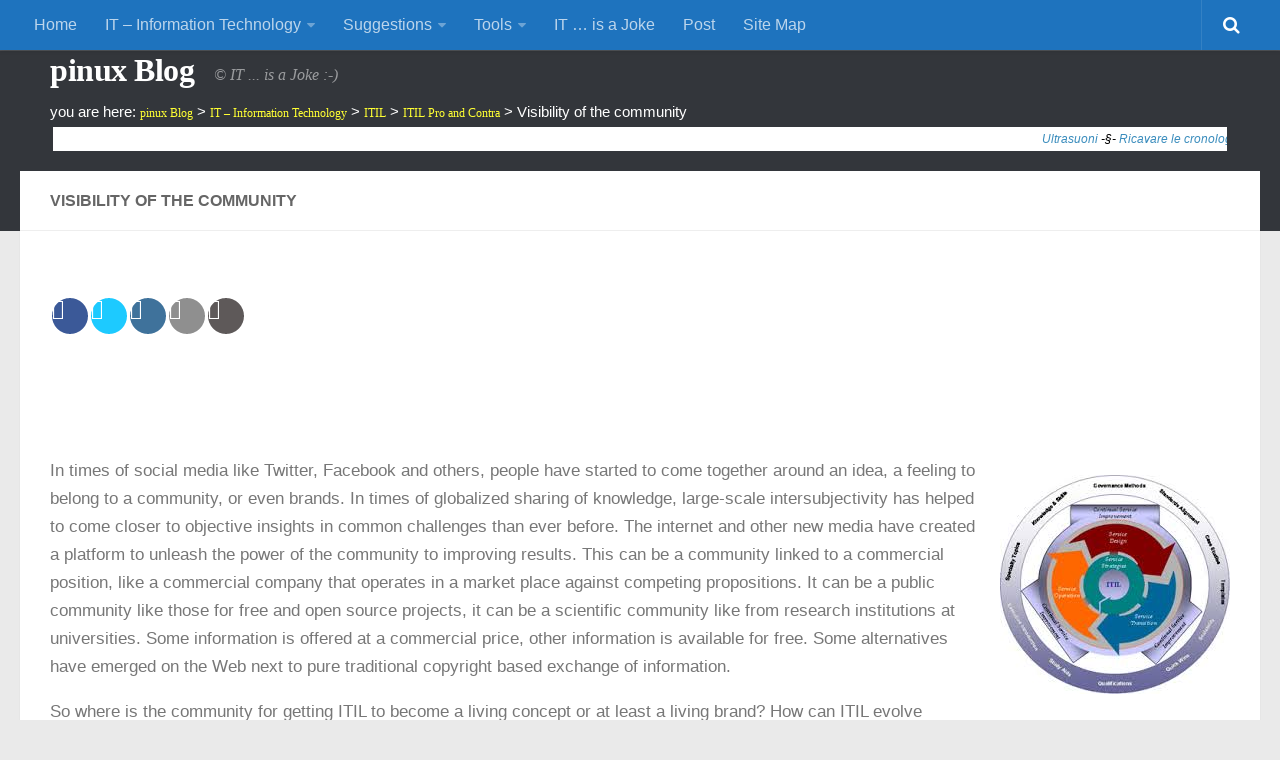

--- FILE ---
content_type: text/html; charset=UTF-8
request_url: https://pinux.it/ict/itil/pro-contra/visibility-community/
body_size: 17975
content:
<!DOCTYPE html>
<html class="no-js" dir="ltr" lang="it-IT">
<head>
  <meta charset="UTF-8">
  <meta name="viewport" content="width=device-width, initial-scale=1.0">
  <link rel="profile" href="http://gmpg.org/xfn/11">
  <link rel="pingback" href="https://pinux.it/xmlrpc.php">

  <title>itil visibility community | pinux Blog</title>

		<!-- All in One SEO 4.9.1 - aioseo.com -->
	<meta name="description" content="itil visibility community" />
	<meta name="robots" content="max-image-preview:large" />
	<link rel="canonical" href="https://pinux.it/ict/itil/pro-contra/visibility-community/" />
	<meta name="generator" content="All in One SEO (AIOSEO) 4.9.1" />
		<script type="application/ld+json" class="aioseo-schema">
			{"@context":"https:\/\/schema.org","@graph":[{"@type":"BreadcrumbList","@id":"https:\/\/pinux.it\/ict\/itil\/pro-contra\/visibility-community\/#breadcrumblist","itemListElement":[{"@type":"ListItem","@id":"https:\/\/pinux.it#listItem","position":1,"name":"Home","item":"https:\/\/pinux.it","nextItem":{"@type":"ListItem","@id":"https:\/\/pinux.it\/ict\/#listItem","name":"IT &#8211; Information Technology"}},{"@type":"ListItem","@id":"https:\/\/pinux.it\/ict\/#listItem","position":2,"name":"IT &#8211; Information Technology","item":"https:\/\/pinux.it\/ict\/","nextItem":{"@type":"ListItem","@id":"https:\/\/pinux.it\/ict\/itil\/#listItem","name":"ITIL"},"previousItem":{"@type":"ListItem","@id":"https:\/\/pinux.it#listItem","name":"Home"}},{"@type":"ListItem","@id":"https:\/\/pinux.it\/ict\/itil\/#listItem","position":3,"name":"ITIL","item":"https:\/\/pinux.it\/ict\/itil\/","nextItem":{"@type":"ListItem","@id":"https:\/\/pinux.it\/ict\/itil\/pro-contra\/#listItem","name":"ITIL Pro and Contra"},"previousItem":{"@type":"ListItem","@id":"https:\/\/pinux.it\/ict\/#listItem","name":"IT &#8211; Information Technology"}},{"@type":"ListItem","@id":"https:\/\/pinux.it\/ict\/itil\/pro-contra\/#listItem","position":4,"name":"ITIL Pro and Contra","item":"https:\/\/pinux.it\/ict\/itil\/pro-contra\/","nextItem":{"@type":"ListItem","@id":"https:\/\/pinux.it\/ict\/itil\/pro-contra\/visibility-community\/#listItem","name":"Visibility of the community"},"previousItem":{"@type":"ListItem","@id":"https:\/\/pinux.it\/ict\/itil\/#listItem","name":"ITIL"}},{"@type":"ListItem","@id":"https:\/\/pinux.it\/ict\/itil\/pro-contra\/visibility-community\/#listItem","position":5,"name":"Visibility of the community","previousItem":{"@type":"ListItem","@id":"https:\/\/pinux.it\/ict\/itil\/pro-contra\/#listItem","name":"ITIL Pro and Contra"}}]},{"@type":"Organization","@id":"https:\/\/pinux.it\/#organization","name":"pinux Blog","description":"\u00a9 IT ... is a Joke :-)","url":"https:\/\/pinux.it\/"},{"@type":"WebPage","@id":"https:\/\/pinux.it\/ict\/itil\/pro-contra\/visibility-community\/#webpage","url":"https:\/\/pinux.it\/ict\/itil\/pro-contra\/visibility-community\/","name":"itil visibility community | pinux Blog","description":"itil visibility community","inLanguage":"it-IT","isPartOf":{"@id":"https:\/\/pinux.it\/#website"},"breadcrumb":{"@id":"https:\/\/pinux.it\/ict\/itil\/pro-contra\/visibility-community\/#breadcrumblist"},"image":{"@type":"ImageObject","url":"https:\/\/pinux.it\/wp-content\/uploads\/2016\/08\/itil08.jpg","@id":"https:\/\/pinux.it\/ict\/itil\/pro-contra\/visibility-community\/#mainImage","width":230,"height":219},"primaryImageOfPage":{"@id":"https:\/\/pinux.it\/ict\/itil\/pro-contra\/visibility-community\/#mainImage"},"datePublished":"2016-08-08T10:09:43+01:00","dateModified":"2016-09-11T20:52:30+01:00"},{"@type":"WebSite","@id":"https:\/\/pinux.it\/#website","url":"https:\/\/pinux.it\/","name":"pinux Blog","description":"\u00a9 IT ... is a Joke :-)","inLanguage":"it-IT","publisher":{"@id":"https:\/\/pinux.it\/#organization"}}]}
		</script>
		<!-- All in One SEO -->

<script>document.documentElement.className = document.documentElement.className.replace("no-js","js");</script>
<link rel='dns-prefetch' href='//fonts.googleapis.com' />
<link rel="alternate" type="application/rss+xml" title="pinux Blog &raquo; Feed" href="https://pinux.it/feed/" />
<link rel="alternate" type="application/rss+xml" title="pinux Blog &raquo; Feed dei commenti" href="https://pinux.it/comments/feed/" />
<link rel="alternate" title="oEmbed (JSON)" type="application/json+oembed" href="https://pinux.it/wp-json/oembed/1.0/embed?url=https%3A%2F%2Fpinux.it%2Fict%2Fitil%2Fpro-contra%2Fvisibility-community%2F" />
<link rel="alternate" title="oEmbed (XML)" type="text/xml+oembed" href="https://pinux.it/wp-json/oembed/1.0/embed?url=https%3A%2F%2Fpinux.it%2Fict%2Fitil%2Fpro-contra%2Fvisibility-community%2F&#038;format=xml" />
		<!-- This site uses the Google Analytics by MonsterInsights plugin v9.11.1 - Using Analytics tracking - https://www.monsterinsights.com/ -->
							<script src="//www.googletagmanager.com/gtag/js?id=G-Q918B51JGY"  data-cfasync="false" data-wpfc-render="false" type="text/javascript" async></script>
			<script data-cfasync="false" data-wpfc-render="false" type="text/javascript">
				var mi_version = '9.11.1';
				var mi_track_user = true;
				var mi_no_track_reason = '';
								var MonsterInsightsDefaultLocations = {"page_location":"https:\/\/pinux.it\/ict\/itil\/pro-contra\/visibility-community\/"};
								if ( typeof MonsterInsightsPrivacyGuardFilter === 'function' ) {
					var MonsterInsightsLocations = (typeof MonsterInsightsExcludeQuery === 'object') ? MonsterInsightsPrivacyGuardFilter( MonsterInsightsExcludeQuery ) : MonsterInsightsPrivacyGuardFilter( MonsterInsightsDefaultLocations );
				} else {
					var MonsterInsightsLocations = (typeof MonsterInsightsExcludeQuery === 'object') ? MonsterInsightsExcludeQuery : MonsterInsightsDefaultLocations;
				}

								var disableStrs = [
										'ga-disable-G-Q918B51JGY',
									];

				/* Function to detect opted out users */
				function __gtagTrackerIsOptedOut() {
					for (var index = 0; index < disableStrs.length; index++) {
						if (document.cookie.indexOf(disableStrs[index] + '=true') > -1) {
							return true;
						}
					}

					return false;
				}

				/* Disable tracking if the opt-out cookie exists. */
				if (__gtagTrackerIsOptedOut()) {
					for (var index = 0; index < disableStrs.length; index++) {
						window[disableStrs[index]] = true;
					}
				}

				/* Opt-out function */
				function __gtagTrackerOptout() {
					for (var index = 0; index < disableStrs.length; index++) {
						document.cookie = disableStrs[index] + '=true; expires=Thu, 31 Dec 2099 23:59:59 UTC; path=/';
						window[disableStrs[index]] = true;
					}
				}

				if ('undefined' === typeof gaOptout) {
					function gaOptout() {
						__gtagTrackerOptout();
					}
				}
								window.dataLayer = window.dataLayer || [];

				window.MonsterInsightsDualTracker = {
					helpers: {},
					trackers: {},
				};
				if (mi_track_user) {
					function __gtagDataLayer() {
						dataLayer.push(arguments);
					}

					function __gtagTracker(type, name, parameters) {
						if (!parameters) {
							parameters = {};
						}

						if (parameters.send_to) {
							__gtagDataLayer.apply(null, arguments);
							return;
						}

						if (type === 'event') {
														parameters.send_to = monsterinsights_frontend.v4_id;
							var hookName = name;
							if (typeof parameters['event_category'] !== 'undefined') {
								hookName = parameters['event_category'] + ':' + name;
							}

							if (typeof MonsterInsightsDualTracker.trackers[hookName] !== 'undefined') {
								MonsterInsightsDualTracker.trackers[hookName](parameters);
							} else {
								__gtagDataLayer('event', name, parameters);
							}
							
						} else {
							__gtagDataLayer.apply(null, arguments);
						}
					}

					__gtagTracker('js', new Date());
					__gtagTracker('set', {
						'developer_id.dZGIzZG': true,
											});
					if ( MonsterInsightsLocations.page_location ) {
						__gtagTracker('set', MonsterInsightsLocations);
					}
										__gtagTracker('config', 'G-Q918B51JGY', {"forceSSL":"true","anonymize_ip":"true"} );
										window.gtag = __gtagTracker;										(function () {
						/* https://developers.google.com/analytics/devguides/collection/analyticsjs/ */
						/* ga and __gaTracker compatibility shim. */
						var noopfn = function () {
							return null;
						};
						var newtracker = function () {
							return new Tracker();
						};
						var Tracker = function () {
							return null;
						};
						var p = Tracker.prototype;
						p.get = noopfn;
						p.set = noopfn;
						p.send = function () {
							var args = Array.prototype.slice.call(arguments);
							args.unshift('send');
							__gaTracker.apply(null, args);
						};
						var __gaTracker = function () {
							var len = arguments.length;
							if (len === 0) {
								return;
							}
							var f = arguments[len - 1];
							if (typeof f !== 'object' || f === null || typeof f.hitCallback !== 'function') {
								if ('send' === arguments[0]) {
									var hitConverted, hitObject = false, action;
									if ('event' === arguments[1]) {
										if ('undefined' !== typeof arguments[3]) {
											hitObject = {
												'eventAction': arguments[3],
												'eventCategory': arguments[2],
												'eventLabel': arguments[4],
												'value': arguments[5] ? arguments[5] : 1,
											}
										}
									}
									if ('pageview' === arguments[1]) {
										if ('undefined' !== typeof arguments[2]) {
											hitObject = {
												'eventAction': 'page_view',
												'page_path': arguments[2],
											}
										}
									}
									if (typeof arguments[2] === 'object') {
										hitObject = arguments[2];
									}
									if (typeof arguments[5] === 'object') {
										Object.assign(hitObject, arguments[5]);
									}
									if ('undefined' !== typeof arguments[1].hitType) {
										hitObject = arguments[1];
										if ('pageview' === hitObject.hitType) {
											hitObject.eventAction = 'page_view';
										}
									}
									if (hitObject) {
										action = 'timing' === arguments[1].hitType ? 'timing_complete' : hitObject.eventAction;
										hitConverted = mapArgs(hitObject);
										__gtagTracker('event', action, hitConverted);
									}
								}
								return;
							}

							function mapArgs(args) {
								var arg, hit = {};
								var gaMap = {
									'eventCategory': 'event_category',
									'eventAction': 'event_action',
									'eventLabel': 'event_label',
									'eventValue': 'event_value',
									'nonInteraction': 'non_interaction',
									'timingCategory': 'event_category',
									'timingVar': 'name',
									'timingValue': 'value',
									'timingLabel': 'event_label',
									'page': 'page_path',
									'location': 'page_location',
									'title': 'page_title',
									'referrer' : 'page_referrer',
								};
								for (arg in args) {
																		if (!(!args.hasOwnProperty(arg) || !gaMap.hasOwnProperty(arg))) {
										hit[gaMap[arg]] = args[arg];
									} else {
										hit[arg] = args[arg];
									}
								}
								return hit;
							}

							try {
								f.hitCallback();
							} catch (ex) {
							}
						};
						__gaTracker.create = newtracker;
						__gaTracker.getByName = newtracker;
						__gaTracker.getAll = function () {
							return [];
						};
						__gaTracker.remove = noopfn;
						__gaTracker.loaded = true;
						window['__gaTracker'] = __gaTracker;
					})();
									} else {
										console.log("");
					(function () {
						function __gtagTracker() {
							return null;
						}

						window['__gtagTracker'] = __gtagTracker;
						window['gtag'] = __gtagTracker;
					})();
									}
			</script>
							<!-- / Google Analytics by MonsterInsights -->
		<style id='wp-img-auto-sizes-contain-inline-css' type='text/css'>
img:is([sizes=auto i],[sizes^="auto," i]){contain-intrinsic-size:3000px 1500px}
/*# sourceURL=wp-img-auto-sizes-contain-inline-css */
</style>
<style id='wp-emoji-styles-inline-css' type='text/css'>

	img.wp-smiley, img.emoji {
		display: inline !important;
		border: none !important;
		box-shadow: none !important;
		height: 1em !important;
		width: 1em !important;
		margin: 0 0.07em !important;
		vertical-align: -0.1em !important;
		background: none !important;
		padding: 0 !important;
	}
/*# sourceURL=wp-emoji-styles-inline-css */
</style>
<style id='wp-block-library-inline-css' type='text/css'>
:root{--wp-block-synced-color:#7a00df;--wp-block-synced-color--rgb:122,0,223;--wp-bound-block-color:var(--wp-block-synced-color);--wp-editor-canvas-background:#ddd;--wp-admin-theme-color:#007cba;--wp-admin-theme-color--rgb:0,124,186;--wp-admin-theme-color-darker-10:#006ba1;--wp-admin-theme-color-darker-10--rgb:0,107,160.5;--wp-admin-theme-color-darker-20:#005a87;--wp-admin-theme-color-darker-20--rgb:0,90,135;--wp-admin-border-width-focus:2px}@media (min-resolution:192dpi){:root{--wp-admin-border-width-focus:1.5px}}.wp-element-button{cursor:pointer}:root .has-very-light-gray-background-color{background-color:#eee}:root .has-very-dark-gray-background-color{background-color:#313131}:root .has-very-light-gray-color{color:#eee}:root .has-very-dark-gray-color{color:#313131}:root .has-vivid-green-cyan-to-vivid-cyan-blue-gradient-background{background:linear-gradient(135deg,#00d084,#0693e3)}:root .has-purple-crush-gradient-background{background:linear-gradient(135deg,#34e2e4,#4721fb 50%,#ab1dfe)}:root .has-hazy-dawn-gradient-background{background:linear-gradient(135deg,#faaca8,#dad0ec)}:root .has-subdued-olive-gradient-background{background:linear-gradient(135deg,#fafae1,#67a671)}:root .has-atomic-cream-gradient-background{background:linear-gradient(135deg,#fdd79a,#004a59)}:root .has-nightshade-gradient-background{background:linear-gradient(135deg,#330968,#31cdcf)}:root .has-midnight-gradient-background{background:linear-gradient(135deg,#020381,#2874fc)}:root{--wp--preset--font-size--normal:16px;--wp--preset--font-size--huge:42px}.has-regular-font-size{font-size:1em}.has-larger-font-size{font-size:2.625em}.has-normal-font-size{font-size:var(--wp--preset--font-size--normal)}.has-huge-font-size{font-size:var(--wp--preset--font-size--huge)}.has-text-align-center{text-align:center}.has-text-align-left{text-align:left}.has-text-align-right{text-align:right}.has-fit-text{white-space:nowrap!important}#end-resizable-editor-section{display:none}.aligncenter{clear:both}.items-justified-left{justify-content:flex-start}.items-justified-center{justify-content:center}.items-justified-right{justify-content:flex-end}.items-justified-space-between{justify-content:space-between}.screen-reader-text{border:0;clip-path:inset(50%);height:1px;margin:-1px;overflow:hidden;padding:0;position:absolute;width:1px;word-wrap:normal!important}.screen-reader-text:focus{background-color:#ddd;clip-path:none;color:#444;display:block;font-size:1em;height:auto;left:5px;line-height:normal;padding:15px 23px 14px;text-decoration:none;top:5px;width:auto;z-index:100000}html :where(.has-border-color){border-style:solid}html :where([style*=border-top-color]){border-top-style:solid}html :where([style*=border-right-color]){border-right-style:solid}html :where([style*=border-bottom-color]){border-bottom-style:solid}html :where([style*=border-left-color]){border-left-style:solid}html :where([style*=border-width]){border-style:solid}html :where([style*=border-top-width]){border-top-style:solid}html :where([style*=border-right-width]){border-right-style:solid}html :where([style*=border-bottom-width]){border-bottom-style:solid}html :where([style*=border-left-width]){border-left-style:solid}html :where(img[class*=wp-image-]){height:auto;max-width:100%}:where(figure){margin:0 0 1em}html :where(.is-position-sticky){--wp-admin--admin-bar--position-offset:var(--wp-admin--admin-bar--height,0px)}@media screen and (max-width:600px){html :where(.is-position-sticky){--wp-admin--admin-bar--position-offset:0px}}

/*# sourceURL=wp-block-library-inline-css */
</style><style id='global-styles-inline-css' type='text/css'>
:root{--wp--preset--aspect-ratio--square: 1;--wp--preset--aspect-ratio--4-3: 4/3;--wp--preset--aspect-ratio--3-4: 3/4;--wp--preset--aspect-ratio--3-2: 3/2;--wp--preset--aspect-ratio--2-3: 2/3;--wp--preset--aspect-ratio--16-9: 16/9;--wp--preset--aspect-ratio--9-16: 9/16;--wp--preset--color--black: #000000;--wp--preset--color--cyan-bluish-gray: #abb8c3;--wp--preset--color--white: #ffffff;--wp--preset--color--pale-pink: #f78da7;--wp--preset--color--vivid-red: #cf2e2e;--wp--preset--color--luminous-vivid-orange: #ff6900;--wp--preset--color--luminous-vivid-amber: #fcb900;--wp--preset--color--light-green-cyan: #7bdcb5;--wp--preset--color--vivid-green-cyan: #00d084;--wp--preset--color--pale-cyan-blue: #8ed1fc;--wp--preset--color--vivid-cyan-blue: #0693e3;--wp--preset--color--vivid-purple: #9b51e0;--wp--preset--gradient--vivid-cyan-blue-to-vivid-purple: linear-gradient(135deg,rgb(6,147,227) 0%,rgb(155,81,224) 100%);--wp--preset--gradient--light-green-cyan-to-vivid-green-cyan: linear-gradient(135deg,rgb(122,220,180) 0%,rgb(0,208,130) 100%);--wp--preset--gradient--luminous-vivid-amber-to-luminous-vivid-orange: linear-gradient(135deg,rgb(252,185,0) 0%,rgb(255,105,0) 100%);--wp--preset--gradient--luminous-vivid-orange-to-vivid-red: linear-gradient(135deg,rgb(255,105,0) 0%,rgb(207,46,46) 100%);--wp--preset--gradient--very-light-gray-to-cyan-bluish-gray: linear-gradient(135deg,rgb(238,238,238) 0%,rgb(169,184,195) 100%);--wp--preset--gradient--cool-to-warm-spectrum: linear-gradient(135deg,rgb(74,234,220) 0%,rgb(151,120,209) 20%,rgb(207,42,186) 40%,rgb(238,44,130) 60%,rgb(251,105,98) 80%,rgb(254,248,76) 100%);--wp--preset--gradient--blush-light-purple: linear-gradient(135deg,rgb(255,206,236) 0%,rgb(152,150,240) 100%);--wp--preset--gradient--blush-bordeaux: linear-gradient(135deg,rgb(254,205,165) 0%,rgb(254,45,45) 50%,rgb(107,0,62) 100%);--wp--preset--gradient--luminous-dusk: linear-gradient(135deg,rgb(255,203,112) 0%,rgb(199,81,192) 50%,rgb(65,88,208) 100%);--wp--preset--gradient--pale-ocean: linear-gradient(135deg,rgb(255,245,203) 0%,rgb(182,227,212) 50%,rgb(51,167,181) 100%);--wp--preset--gradient--electric-grass: linear-gradient(135deg,rgb(202,248,128) 0%,rgb(113,206,126) 100%);--wp--preset--gradient--midnight: linear-gradient(135deg,rgb(2,3,129) 0%,rgb(40,116,252) 100%);--wp--preset--font-size--small: 13px;--wp--preset--font-size--medium: 20px;--wp--preset--font-size--large: 36px;--wp--preset--font-size--x-large: 42px;--wp--preset--spacing--20: 0.44rem;--wp--preset--spacing--30: 0.67rem;--wp--preset--spacing--40: 1rem;--wp--preset--spacing--50: 1.5rem;--wp--preset--spacing--60: 2.25rem;--wp--preset--spacing--70: 3.38rem;--wp--preset--spacing--80: 5.06rem;--wp--preset--shadow--natural: 6px 6px 9px rgba(0, 0, 0, 0.2);--wp--preset--shadow--deep: 12px 12px 50px rgba(0, 0, 0, 0.4);--wp--preset--shadow--sharp: 6px 6px 0px rgba(0, 0, 0, 0.2);--wp--preset--shadow--outlined: 6px 6px 0px -3px rgb(255, 255, 255), 6px 6px rgb(0, 0, 0);--wp--preset--shadow--crisp: 6px 6px 0px rgb(0, 0, 0);}:where(.is-layout-flex){gap: 0.5em;}:where(.is-layout-grid){gap: 0.5em;}body .is-layout-flex{display: flex;}.is-layout-flex{flex-wrap: wrap;align-items: center;}.is-layout-flex > :is(*, div){margin: 0;}body .is-layout-grid{display: grid;}.is-layout-grid > :is(*, div){margin: 0;}:where(.wp-block-columns.is-layout-flex){gap: 2em;}:where(.wp-block-columns.is-layout-grid){gap: 2em;}:where(.wp-block-post-template.is-layout-flex){gap: 1.25em;}:where(.wp-block-post-template.is-layout-grid){gap: 1.25em;}.has-black-color{color: var(--wp--preset--color--black) !important;}.has-cyan-bluish-gray-color{color: var(--wp--preset--color--cyan-bluish-gray) !important;}.has-white-color{color: var(--wp--preset--color--white) !important;}.has-pale-pink-color{color: var(--wp--preset--color--pale-pink) !important;}.has-vivid-red-color{color: var(--wp--preset--color--vivid-red) !important;}.has-luminous-vivid-orange-color{color: var(--wp--preset--color--luminous-vivid-orange) !important;}.has-luminous-vivid-amber-color{color: var(--wp--preset--color--luminous-vivid-amber) !important;}.has-light-green-cyan-color{color: var(--wp--preset--color--light-green-cyan) !important;}.has-vivid-green-cyan-color{color: var(--wp--preset--color--vivid-green-cyan) !important;}.has-pale-cyan-blue-color{color: var(--wp--preset--color--pale-cyan-blue) !important;}.has-vivid-cyan-blue-color{color: var(--wp--preset--color--vivid-cyan-blue) !important;}.has-vivid-purple-color{color: var(--wp--preset--color--vivid-purple) !important;}.has-black-background-color{background-color: var(--wp--preset--color--black) !important;}.has-cyan-bluish-gray-background-color{background-color: var(--wp--preset--color--cyan-bluish-gray) !important;}.has-white-background-color{background-color: var(--wp--preset--color--white) !important;}.has-pale-pink-background-color{background-color: var(--wp--preset--color--pale-pink) !important;}.has-vivid-red-background-color{background-color: var(--wp--preset--color--vivid-red) !important;}.has-luminous-vivid-orange-background-color{background-color: var(--wp--preset--color--luminous-vivid-orange) !important;}.has-luminous-vivid-amber-background-color{background-color: var(--wp--preset--color--luminous-vivid-amber) !important;}.has-light-green-cyan-background-color{background-color: var(--wp--preset--color--light-green-cyan) !important;}.has-vivid-green-cyan-background-color{background-color: var(--wp--preset--color--vivid-green-cyan) !important;}.has-pale-cyan-blue-background-color{background-color: var(--wp--preset--color--pale-cyan-blue) !important;}.has-vivid-cyan-blue-background-color{background-color: var(--wp--preset--color--vivid-cyan-blue) !important;}.has-vivid-purple-background-color{background-color: var(--wp--preset--color--vivid-purple) !important;}.has-black-border-color{border-color: var(--wp--preset--color--black) !important;}.has-cyan-bluish-gray-border-color{border-color: var(--wp--preset--color--cyan-bluish-gray) !important;}.has-white-border-color{border-color: var(--wp--preset--color--white) !important;}.has-pale-pink-border-color{border-color: var(--wp--preset--color--pale-pink) !important;}.has-vivid-red-border-color{border-color: var(--wp--preset--color--vivid-red) !important;}.has-luminous-vivid-orange-border-color{border-color: var(--wp--preset--color--luminous-vivid-orange) !important;}.has-luminous-vivid-amber-border-color{border-color: var(--wp--preset--color--luminous-vivid-amber) !important;}.has-light-green-cyan-border-color{border-color: var(--wp--preset--color--light-green-cyan) !important;}.has-vivid-green-cyan-border-color{border-color: var(--wp--preset--color--vivid-green-cyan) !important;}.has-pale-cyan-blue-border-color{border-color: var(--wp--preset--color--pale-cyan-blue) !important;}.has-vivid-cyan-blue-border-color{border-color: var(--wp--preset--color--vivid-cyan-blue) !important;}.has-vivid-purple-border-color{border-color: var(--wp--preset--color--vivid-purple) !important;}.has-vivid-cyan-blue-to-vivid-purple-gradient-background{background: var(--wp--preset--gradient--vivid-cyan-blue-to-vivid-purple) !important;}.has-light-green-cyan-to-vivid-green-cyan-gradient-background{background: var(--wp--preset--gradient--light-green-cyan-to-vivid-green-cyan) !important;}.has-luminous-vivid-amber-to-luminous-vivid-orange-gradient-background{background: var(--wp--preset--gradient--luminous-vivid-amber-to-luminous-vivid-orange) !important;}.has-luminous-vivid-orange-to-vivid-red-gradient-background{background: var(--wp--preset--gradient--luminous-vivid-orange-to-vivid-red) !important;}.has-very-light-gray-to-cyan-bluish-gray-gradient-background{background: var(--wp--preset--gradient--very-light-gray-to-cyan-bluish-gray) !important;}.has-cool-to-warm-spectrum-gradient-background{background: var(--wp--preset--gradient--cool-to-warm-spectrum) !important;}.has-blush-light-purple-gradient-background{background: var(--wp--preset--gradient--blush-light-purple) !important;}.has-blush-bordeaux-gradient-background{background: var(--wp--preset--gradient--blush-bordeaux) !important;}.has-luminous-dusk-gradient-background{background: var(--wp--preset--gradient--luminous-dusk) !important;}.has-pale-ocean-gradient-background{background: var(--wp--preset--gradient--pale-ocean) !important;}.has-electric-grass-gradient-background{background: var(--wp--preset--gradient--electric-grass) !important;}.has-midnight-gradient-background{background: var(--wp--preset--gradient--midnight) !important;}.has-small-font-size{font-size: var(--wp--preset--font-size--small) !important;}.has-medium-font-size{font-size: var(--wp--preset--font-size--medium) !important;}.has-large-font-size{font-size: var(--wp--preset--font-size--large) !important;}.has-x-large-font-size{font-size: var(--wp--preset--font-size--x-large) !important;}
/*# sourceURL=global-styles-inline-css */
</style>

<style id='classic-theme-styles-inline-css' type='text/css'>
/*! This file is auto-generated */
.wp-block-button__link{color:#fff;background-color:#32373c;border-radius:9999px;box-shadow:none;text-decoration:none;padding:calc(.667em + 2px) calc(1.333em + 2px);font-size:1.125em}.wp-block-file__button{background:#32373c;color:#fff;text-decoration:none}
/*# sourceURL=/wp-includes/css/classic-themes.min.css */
</style>
<link rel='stylesheet' id='apss-font-awesome-four-css' href='https://pinux.it/wp-content/plugins/accesspress-social-share/css/font-awesome.min.css?ver=4.5.6' type='text/css' media='all' />
<link rel='stylesheet' id='apss-frontend-css-css' href='https://pinux.it/wp-content/plugins/accesspress-social-share/css/frontend.css?ver=4.5.6' type='text/css' media='all' />
<link rel='stylesheet' id='apss-font-opensans-css' href='//fonts.googleapis.com/css?family=Open+Sans&#038;ver=6.9' type='text/css' media='all' />
<link rel='stylesheet' id='archives-cal-classiclight-css' href='https://pinux.it/wp-content/plugins/archives-calendar-widget/themes/classiclight.css?ver=1.0.15' type='text/css' media='all' />
<link rel='stylesheet' id='siteorigin-panels-front-css' href='https://pinux.it/wp-content/plugins/siteorigin-panels/css/front-flex.min.css?ver=2.33.4' type='text/css' media='all' />
<link rel='stylesheet' id='wp-date-remover-css' href='https://pinux.it/wp-content/plugins/wp-date-remover/public/css/wp-date-remover-public.css?ver=1.0.0' type='text/css' media='all' />
<link rel='stylesheet' id='crp-style-rounded-thumbs-css' href='https://pinux.it/wp-content/plugins/contextual-related-posts/css/rounded-thumbs.min.css?ver=4.1.0' type='text/css' media='all' />
<style id='crp-style-rounded-thumbs-inline-css' type='text/css'>

			.crp_related.crp-rounded-thumbs a {
				width: 150px;
                height: 150px;
				text-decoration: none;
			}
			.crp_related.crp-rounded-thumbs img {
				max-width: 150px;
				margin: auto;
			}
			.crp_related.crp-rounded-thumbs .crp_title {
				width: 100%;
			}
			
/*# sourceURL=crp-style-rounded-thumbs-inline-css */
</style>
<link rel='stylesheet' id='megamenu-css' href='https://pinux.it/wp-content/uploads/maxmegamenu/style.css?ver=4075dc' type='text/css' media='all' />
<link rel='stylesheet' id='dashicons-css' href='https://pinux.it/wp-includes/css/dashicons.min.css?ver=6.9' type='text/css' media='all' />
<link rel='stylesheet' id='hueman-main-style-css' href='https://pinux.it/wp-content/themes/hueman/assets/front/css/main.min.css?ver=3.3.22' type='text/css' media='all' />
<style id='hueman-main-style-inline-css' type='text/css'>
body { font-family:Tahoma, sans-serif;font-size:1.00rem }@media only screen and (min-width: 720px) {
        .nav > li { font-size:1.00rem; }
      }.sidebar .widget { padding-left: 20px; padding-right: 20px; padding-top: 20px; }::selection { background-color: #3b8dbd; }
::-moz-selection { background-color: #3b8dbd; }a,.themeform label .required,#flexslider-featured .flex-direction-nav .flex-next:hover,#flexslider-featured .flex-direction-nav .flex-prev:hover,.post-hover:hover .post-title a,.post-title a:hover,.sidebar.s1 .post-nav li a:hover i,.content .post-nav li a:hover i,.post-related a:hover,.sidebar.s1 .widget_rss ul li a,#footer .widget_rss ul li a,.sidebar.s1 .widget_calendar a,#footer .widget_calendar a,.sidebar.s1 .alx-tab .tab-item-category a,.sidebar.s1 .alx-posts .post-item-category a,.sidebar.s1 .alx-tab li:hover .tab-item-title a,.sidebar.s1 .alx-tab li:hover .tab-item-comment a,.sidebar.s1 .alx-posts li:hover .post-item-title a,#footer .alx-tab .tab-item-category a,#footer .alx-posts .post-item-category a,#footer .alx-tab li:hover .tab-item-title a,#footer .alx-tab li:hover .tab-item-comment a,#footer .alx-posts li:hover .post-item-title a,.comment-tabs li.active a,.comment-awaiting-moderation,.child-menu a:hover,.child-menu .current_page_item > a,.wp-pagenavi a{ color: #3b8dbd; }.themeform input[type="submit"],.themeform button[type="submit"],.sidebar.s1 .sidebar-top,.sidebar.s1 .sidebar-toggle,#flexslider-featured .flex-control-nav li a.flex-active,.post-tags a:hover,.sidebar.s1 .widget_calendar caption,#footer .widget_calendar caption,.author-bio .bio-avatar:after,.commentlist li.bypostauthor > .comment-body:after,.commentlist li.comment-author-admin > .comment-body:after{ background-color: #3b8dbd; }.post-format .format-container { border-color: #3b8dbd; }.sidebar.s1 .alx-tabs-nav li.active a,#footer .alx-tabs-nav li.active a,.comment-tabs li.active a,.wp-pagenavi a:hover,.wp-pagenavi a:active,.wp-pagenavi span.current{ border-bottom-color: #3b8dbd!important; }.sidebar.s2 .post-nav li a:hover i,
.sidebar.s2 .widget_rss ul li a,
.sidebar.s2 .widget_calendar a,
.sidebar.s2 .alx-tab .tab-item-category a,
.sidebar.s2 .alx-posts .post-item-category a,
.sidebar.s2 .alx-tab li:hover .tab-item-title a,
.sidebar.s2 .alx-tab li:hover .tab-item-comment a,
.sidebar.s2 .alx-posts li:hover .post-item-title a { color: #82b965; }
.sidebar.s2 .sidebar-top,.sidebar.s2 .sidebar-toggle,.post-comments,.jp-play-bar,.jp-volume-bar-value,.sidebar.s2 .widget_calendar caption{ background-color: #82b965; }.sidebar.s2 .alx-tabs-nav li.active a { border-bottom-color: #82b965; }
.post-comments span:before { border-right-color: #82b965; }
      .search-expand,
              #nav-topbar.nav-container { background-color: #1e73be}@media only screen and (min-width: 720px) {
                #nav-topbar .nav ul { background-color: #1e73be; }
              }.is-scrolled #header .nav-container.desktop-sticky,
              .is-scrolled #header .search-expand { background-color: #1e73be; background-color: rgba(30,115,190,0.90) }.is-scrolled .topbar-transparent #nav-topbar.desktop-sticky .nav ul { background-color: #1e73be; background-color: rgba(30,115,190,0.95) }#header { background-color: #1e73be; }
@media only screen and (min-width: 720px) {
  #nav-header .nav ul { background-color: #1e73be; }
}
        #header #nav-mobile { background-color: #33363b; }.is-scrolled #header #nav-mobile { background-color: #33363b; background-color: rgba(51,54,59,0.90) }#nav-header.nav-container, #main-header-search .search-expand { background-color: #3980bf; }
@media only screen and (min-width: 720px) {
  #nav-header .nav ul { background-color: #3980bf; }
}
        #footer-bottom { background-color: #1e73be; }.site-title a img { max-height: 50px; }body { background-color: #eaeaea; }
/*# sourceURL=hueman-main-style-inline-css */
</style>
<link rel='stylesheet' id='theme-stylesheet-css' href='https://pinux.it/wp-content/themes/pinux/style.css?ver=3.3.22' type='text/css' media='all' />
<link rel='stylesheet' id='hueman-font-awesome-css' href='https://pinux.it/wp-content/themes/hueman/assets/front/css/font-awesome.min.css?ver=3.3.22' type='text/css' media='all' />
<script type="text/javascript" src="https://pinux.it/wp-content/plugins/continuous-rss-scrolling/continuous-rss-scrolling.js?ver=6.9" id="continuous-rss-scrolling-js"></script>
<script type="text/javascript" src="https://pinux.it/wp-content/plugins/google-analytics-for-wordpress/assets/js/frontend-gtag.min.js?ver=9.11.1" id="monsterinsights-frontend-script-js" async="async" data-wp-strategy="async"></script>
<script data-cfasync="false" data-wpfc-render="false" type="text/javascript" id='monsterinsights-frontend-script-js-extra'>/* <![CDATA[ */
var monsterinsights_frontend = {"js_events_tracking":"true","download_extensions":"doc,pdf,ppt,zip,xls,docx,pptx,xlsx","inbound_paths":"[]","home_url":"https:\/\/pinux.it","hash_tracking":"false","v4_id":"G-Q918B51JGY"};/* ]]> */
</script>
<script type="text/javascript" src="https://pinux.it/wp-includes/js/jquery/jquery.min.js?ver=3.7.1" id="jquery-core-js"></script>
<script type="text/javascript" src="https://pinux.it/wp-includes/js/jquery/jquery-migrate.min.js?ver=3.4.1" id="jquery-migrate-js"></script>
<script type="text/javascript" src="https://pinux.it/wp-content/plugins/archives-calendar-widget/admin/js/jquery.arcw-init.js?ver=1.0.15" id="jquery-arcw-js"></script>
<script type="text/javascript" src="https://pinux.it/wp-content/plugins/wp-date-remover/public/js/wp-date-remover-public.js?ver=1.0.0" id="wp-date-remover-js"></script>
<link rel="https://api.w.org/" href="https://pinux.it/wp-json/" /><link rel="alternate" title="JSON" type="application/json" href="https://pinux.it/wp-json/wp/v2/pages/333" /><link rel="EditURI" type="application/rsd+xml" title="RSD" href="https://pinux.it/xmlrpc.php?rsd" />
<meta name="generator" content="WordPress 6.9" />
<link rel='shortlink' href='https://pinux.it/?p=333' />
<!--[if lt IE 9]>
<script src="https://pinux.it/wp-content/themes/hueman/assets/front/js/ie/html5shiv-printshiv.min.js"></script>
<script src="https://pinux.it/wp-content/themes/hueman/assets/front/js/ie/selectivizr.js"></script>
<![endif]-->
<style media="all" id="siteorigin-panels-layouts-head">/* Layout 333 */ #pgc-333-0-0 , #pgc-333-0-1 { width:50%;width:calc(50% - ( 0.5 * 30px ) ) } #pg-333-0 , #pg-333-1 , #pl-333 .so-panel { margin-bottom:30px } #pgc-333-1-0 { width:100%;width:calc(100% - ( 0 * 30px ) ) } #pgc-333-2-0 , #pgc-333-2-1 , #pgc-333-2-2 , #pgc-333-2-3 , #pgc-333-2-4 { width:20%;width:calc(20% - ( 0.8 * 30px ) ) } #pl-333 .so-panel:last-of-type { margin-bottom:0px } @media (max-width:780px){ #pg-333-0.panel-no-style, #pg-333-0.panel-has-style > .panel-row-style, #pg-333-0 , #pg-333-1.panel-no-style, #pg-333-1.panel-has-style > .panel-row-style, #pg-333-1 , #pg-333-2.panel-no-style, #pg-333-2.panel-has-style > .panel-row-style, #pg-333-2 { -webkit-flex-direction:column;-ms-flex-direction:column;flex-direction:column } #pg-333-0 > .panel-grid-cell , #pg-333-0 > .panel-row-style > .panel-grid-cell , #pg-333-1 > .panel-grid-cell , #pg-333-1 > .panel-row-style > .panel-grid-cell , #pg-333-2 > .panel-grid-cell , #pg-333-2 > .panel-row-style > .panel-grid-cell { width:100%;margin-right:0 } #pgc-333-0-0 , #pgc-333-2-0 , #pgc-333-2-1 , #pgc-333-2-2 , #pgc-333-2-3 { margin-bottom:30px } #pl-333 .panel-grid-cell { padding:0 } #pl-333 .panel-grid .panel-grid-cell-empty { display:none } #pl-333 .panel-grid .panel-grid-cell-mobile-last { margin-bottom:0px }  } </style><link rel="icon" href="https://pinux.it/wp-content/uploads/2016/04/cropped-cropped-cropped-cropped-devil-150x150.jpg" sizes="32x32" />
<link rel="icon" href="https://pinux.it/wp-content/uploads/2016/04/cropped-cropped-cropped-cropped-devil-300x300.jpg" sizes="192x192" />
<link rel="apple-touch-icon" href="https://pinux.it/wp-content/uploads/2016/04/cropped-cropped-cropped-cropped-devil-300x300.jpg" />
<meta name="msapplication-TileImage" content="https://pinux.it/wp-content/uploads/2016/04/cropped-cropped-cropped-cropped-devil-300x300.jpg" />
<style type="text/css">/** Mega Menu CSS: fs **/</style>
<link rel='stylesheet' id='sow-button-atom-b862bb5e0c36-333-css' href='https://pinux.it/wp-content/uploads/siteorigin-widgets/sow-button-atom-b862bb5e0c36-333.css?ver=6.9' type='text/css' media='all' />
<link rel='stylesheet' id='sow-button-base-css' href='https://pinux.it/wp-content/plugins/so-widgets-bundle/widgets/button/css/style.css?ver=1.70.2' type='text/css' media='all' />
<link rel='stylesheet' id='siteorigin-widget-icon-font-fontawesome-css' href='https://pinux.it/wp-content/plugins/so-widgets-bundle/icons/fontawesome/style.css?ver=6.9' type='text/css' media='all' />
</head>

<body class="wp-singular page-template-default page page-id-333 page-child parent-pageid-546 wp-theme-hueman wp-child-theme-pinux siteorigin-panels siteorigin-panels-before-js col-1c full-width topbar-enabled header-desktop-sticky header-mobile-sticky chrome">

<div id="wrapper">

  
  <header id="header" class="main-menu-mobile-on one-mobile-menu main_menu header-ads-desktop  topbar-transparent no-header-img">
        <nav class="nav-container group mobile-menu mobile-sticky no-menu-assigned" id="nav-mobile" data-menu-id="header-1">
  <div class="mobile-title-logo-in-header">                  <p class="site-title"><a class="custom-logo-link" href="https://pinux.it/" rel="home" title="pinux Blog | Home page">pinux Blog</a></p>
                </div>
        
                    <!-- <div class="ham__navbar-toggler collapsed" aria-expanded="false">
          <div class="ham__navbar-span-wrapper">
            <span class="ham-toggler-menu__span"></span>
          </div>
        </div> -->
        <div class="ham__navbar-toggler-two collapsed" title="Menu" aria-expanded="false">
          <div class="ham__navbar-span-wrapper">
            <span class="line line-1"></span>
            <span class="line line-2"></span>
            <span class="line line-3"></span>
          </div>
        </div>
            
      <div class="nav-text"></div>
      <div class="nav-wrap container">
                  <ul class="nav container-inner group mobile-search">
                            <li>
                  <form method="get" class="searchform themeform" action="https://pinux.it/">
	<div>
		<input type="text" class="search" name="s" onblur="if(this.value=='')this.value='Scrivi e premi Invio';" onfocus="if(this.value=='Scrivi e premi Invio')this.value='';" value="Scrivi e premi Invio" />
	</div>
</form>                </li>
                      </ul>
                <ul id="menu-main" class="nav container-inner group"><li id="menu-item-252" class="menu-item menu-item-type-post_type menu-item-object-page menu-item-home menu-item-252"><a href="https://pinux.it/">Home</a></li>
<li id="menu-item-253" class="menu-item menu-item-type-post_type menu-item-object-page current-page-ancestor menu-item-has-children menu-item-253"><a href="https://pinux.it/ict/">IT – Information Technology</a>
<ul class="sub-menu">
	<li id="menu-item-509" class="menu-item menu-item-type-post_type menu-item-object-page menu-item-has-children menu-item-509"><a href="https://pinux.it/ict/what-ict/">So what is IT</a>
	<ul class="sub-menu">
		<li id="menu-item-511" class="menu-item menu-item-type-post_type menu-item-object-page menu-item-511"><a href="https://pinux.it/ict/what-ict/manager/">IT Manager</a></li>
		<li id="menu-item-512" class="menu-item menu-item-type-post_type menu-item-object-page menu-item-512"><a href="https://pinux.it/ict/what-ict/cloud/">The Cloud</a></li>
	</ul>
</li>
	<li id="menu-item-359" class="menu-item menu-item-type-post_type menu-item-object-page current-page-ancestor menu-item-has-children menu-item-359"><a href="https://pinux.it/ict/itil/">ITIL</a>
	<ul class="sub-menu">
		<li id="menu-item-552" class="menu-item menu-item-type-post_type menu-item-object-page menu-item-552"><a href="https://pinux.it/ict/itil/itil-itil/">ITIL is ITIL</a></li>
		<li id="menu-item-551" class="menu-item menu-item-type-post_type menu-item-object-page current-page-ancestor menu-item-551"><a href="https://pinux.it/ict/itil/pro-contra/">ITIL Pro and Contra</a></li>
	</ul>
</li>
</ul>
</li>
<li id="menu-item-301" class="menu-item menu-item-type-post_type menu-item-object-page menu-item-has-children menu-item-301"><a href="https://pinux.it/suggestions/">Suggestions</a>
<ul class="sub-menu">
	<li id="menu-item-500" class="menu-item menu-item-type-post_type menu-item-object-page menu-item-500"><a href="https://pinux.it/suggestions/email/">Email</a></li>
	<li id="menu-item-508" class="menu-item menu-item-type-post_type menu-item-object-page menu-item-508"><a href="https://pinux.it/suggestions/phishing-spam/">Phishing &#038; SPAM</a></li>
</ul>
</li>
<li id="menu-item-254" class="menu-item menu-item-type-post_type menu-item-object-page menu-item-has-children menu-item-254"><a href="https://pinux.it/tools/">Tools</a>
<ul class="sub-menu">
	<li id="menu-item-494" class="menu-item menu-item-type-post_type menu-item-object-page menu-item-494"><a href="https://pinux.it/tools/gwx/">Keep Win10 at bay: GWX Control Panel</a></li>
	<li id="menu-item-495" class="menu-item menu-item-type-post_type menu-item-object-page menu-item-495"><a href="https://pinux.it/tools/chrome-firefox/">Say bye-bye to IE: Chrome, Firefox</a></li>
	<li id="menu-item-496" class="menu-item menu-item-type-post_type menu-item-object-page menu-item-496"><a href="https://pinux.it/tools/notepad/">Notepad ++ Powerful Editor</a></li>
	<li id="menu-item-497" class="menu-item menu-item-type-post_type menu-item-object-page menu-item-497"><a href="https://pinux.it/tools/paint-net/">Image Editor: Paint.net</a></li>
	<li id="menu-item-498" class="menu-item menu-item-type-post_type menu-item-object-page menu-item-498"><a href="https://pinux.it/tools/vlc/">Media Player: VLC Media Player</a></li>
	<li id="menu-item-499" class="menu-item menu-item-type-post_type menu-item-object-page menu-item-499"><a href="https://pinux.it/tools/hwinfo/">System Snapshot: HWiNFO</a></li>
	<li id="menu-item-1353" class="menu-item menu-item-type-post_type menu-item-object-page menu-item-1353"><a href="https://pinux.it/tools/password-management/">Password Management</a></li>
</ul>
</li>
<li id="menu-item-537" class="menu-item menu-item-type-post_type menu-item-object-page menu-item-537"><a href="https://pinux.it/itisajoke/">IT … is a Joke</a></li>
<li id="menu-item-1007" class="menu-item menu-item-type-post_type menu-item-object-page menu-item-1007"><a href="https://pinux.it/articoli/">Post</a></li>
<li id="menu-item-643" class="menu-item menu-item-type-post_type menu-item-object-page menu-item-643"><a href="https://pinux.it/site-map/">Site Map</a></li>
</ul>      </div>
</nav><!--/#nav-topbar-->  
        <nav class="nav-container group desktop-menu desktop-sticky " id="nav-topbar" data-menu-id="header-2">
    <div class="nav-text"></div>
  <div class="topbar-toggle-down">
    <i class="fa fa-angle-double-down" aria-hidden="true" data-toggle="down" title="Espandi menu"></i>
    <i class="fa fa-angle-double-up" aria-hidden="true" data-toggle="up" title="Chiudi menu"></i>
  </div>
  <div class="nav-wrap container">
    <ul id="menu-main-1" class="nav container-inner group"><li class="menu-item menu-item-type-post_type menu-item-object-page menu-item-home menu-item-252"><a href="https://pinux.it/">Home</a></li>
<li class="menu-item menu-item-type-post_type menu-item-object-page current-page-ancestor menu-item-has-children menu-item-253"><a href="https://pinux.it/ict/">IT – Information Technology</a>
<ul class="sub-menu">
	<li class="menu-item menu-item-type-post_type menu-item-object-page menu-item-has-children menu-item-509"><a href="https://pinux.it/ict/what-ict/">So what is IT</a>
	<ul class="sub-menu">
		<li class="menu-item menu-item-type-post_type menu-item-object-page menu-item-511"><a href="https://pinux.it/ict/what-ict/manager/">IT Manager</a></li>
		<li class="menu-item menu-item-type-post_type menu-item-object-page menu-item-512"><a href="https://pinux.it/ict/what-ict/cloud/">The Cloud</a></li>
	</ul>
</li>
	<li class="menu-item menu-item-type-post_type menu-item-object-page current-page-ancestor menu-item-has-children menu-item-359"><a href="https://pinux.it/ict/itil/">ITIL</a>
	<ul class="sub-menu">
		<li class="menu-item menu-item-type-post_type menu-item-object-page menu-item-552"><a href="https://pinux.it/ict/itil/itil-itil/">ITIL is ITIL</a></li>
		<li class="menu-item menu-item-type-post_type menu-item-object-page current-page-ancestor menu-item-551"><a href="https://pinux.it/ict/itil/pro-contra/">ITIL Pro and Contra</a></li>
	</ul>
</li>
</ul>
</li>
<li class="menu-item menu-item-type-post_type menu-item-object-page menu-item-has-children menu-item-301"><a href="https://pinux.it/suggestions/">Suggestions</a>
<ul class="sub-menu">
	<li class="menu-item menu-item-type-post_type menu-item-object-page menu-item-500"><a href="https://pinux.it/suggestions/email/">Email</a></li>
	<li class="menu-item menu-item-type-post_type menu-item-object-page menu-item-508"><a href="https://pinux.it/suggestions/phishing-spam/">Phishing &#038; SPAM</a></li>
</ul>
</li>
<li class="menu-item menu-item-type-post_type menu-item-object-page menu-item-has-children menu-item-254"><a href="https://pinux.it/tools/">Tools</a>
<ul class="sub-menu">
	<li class="menu-item menu-item-type-post_type menu-item-object-page menu-item-494"><a href="https://pinux.it/tools/gwx/">Keep Win10 at bay: GWX Control Panel</a></li>
	<li class="menu-item menu-item-type-post_type menu-item-object-page menu-item-495"><a href="https://pinux.it/tools/chrome-firefox/">Say bye-bye to IE: Chrome, Firefox</a></li>
	<li class="menu-item menu-item-type-post_type menu-item-object-page menu-item-496"><a href="https://pinux.it/tools/notepad/">Notepad ++ Powerful Editor</a></li>
	<li class="menu-item menu-item-type-post_type menu-item-object-page menu-item-497"><a href="https://pinux.it/tools/paint-net/">Image Editor: Paint.net</a></li>
	<li class="menu-item menu-item-type-post_type menu-item-object-page menu-item-498"><a href="https://pinux.it/tools/vlc/">Media Player: VLC Media Player</a></li>
	<li class="menu-item menu-item-type-post_type menu-item-object-page menu-item-499"><a href="https://pinux.it/tools/hwinfo/">System Snapshot: HWiNFO</a></li>
	<li class="menu-item menu-item-type-post_type menu-item-object-page menu-item-1353"><a href="https://pinux.it/tools/password-management/">Password Management</a></li>
</ul>
</li>
<li class="menu-item menu-item-type-post_type menu-item-object-page menu-item-537"><a href="https://pinux.it/itisajoke/">IT … is a Joke</a></li>
<li class="menu-item menu-item-type-post_type menu-item-object-page menu-item-1007"><a href="https://pinux.it/articoli/">Post</a></li>
<li class="menu-item menu-item-type-post_type menu-item-object-page menu-item-643"><a href="https://pinux.it/site-map/">Site Map</a></li>
</ul>  </div>
      <div id="topbar-header-search" class="container">
      <div class="container-inner">
        <div class="toggle-search"><i class="fa fa-search"></i></div>
        <div class="search-expand">
          <div class="search-expand-inner"><form method="get" class="searchform themeform" action="https://pinux.it/">
	<div>
		<input type="text" class="search" name="s" onblur="if(this.value=='')this.value='Scrivi e premi Invio';" onfocus="if(this.value=='Scrivi e premi Invio')this.value='';" value="Scrivi e premi Invio" />
	</div>
</form></div>
        </div>
      </div><!--/.container-inner-->
    </div><!--/.container-->
  
</nav><!--/#nav-topbar-->  
  <div class="container group">
        <div class="container-inner">

                    <div class="group pad central-header-zone">
                  <div class="logo-tagline-group">
                                        <p class="site-title"><a class="custom-logo-link" href="https://pinux.it/" rel="home" title="pinux Blog | Home page">pinux Blog</a></p>
                                                                <p class="site-description">© IT ... is a Joke :-)</p>
                                        </div>

                                        <div id="header-widgets">
                          <div id="bcn_widget-3" class="widget widget_breadcrumb_navxt"><div class="breadcrumbs" vocab="https://schema.org/" typeof="BreadcrumbList">you are here:<!-- Breadcrumb NavXT 7.4.1 -->
<span property="itemListElement" typeof="ListItem"><a property="item" typeof="WebPage" title="Vai a pinux Blog." href="https://pinux.it" class="home"><span property="name">pinux Blog</span></a><meta property="position" content="1"></span> &gt; <span property="itemListElement" typeof="ListItem"><a property="item" typeof="WebPage" title="Vai a IT &#8211; Information Technology." href="https://pinux.it/ict/" class="post post-page"><span property="name">IT &#8211; Information Technology</span></a><meta property="position" content="2"></span> &gt; <span property="itemListElement" typeof="ListItem"><a property="item" typeof="WebPage" title="Vai a ITIL." href="https://pinux.it/ict/itil/" class="post post-page"><span property="name">ITIL</span></a><meta property="position" content="3"></span> &gt; <span property="itemListElement" typeof="ListItem"><a property="item" typeof="WebPage" title="Vai a ITIL Pro and Contra." href="https://pinux.it/ict/itil/pro-contra/" class="post post-page"><span property="name">ITIL Pro and Contra</span></a><meta property="position" content="4"></span> &gt; <span property="itemListElement" typeof="ListItem"><span property="name">Visibility of the community</span><meta property="position" content="5"></span></div></div><div style='padding:3px;' class='ptms_marquee'><marquee style='background-color:white;color:black;font:Tahoma;font-size: 12px;font-style: italic;' scrollamount='6' scrolldelay='6' direction='left' onmouseover='this.stop()' onmouseout='this.start()'><a href='https://pinux.it/ultrasuoni/'>Ultrasuoni</a> -§- <a href='https://pinux.it/ricavare-le-cronologie-e-le-identita-delle-persone-dai-dati-anonimi/'>Ricavare le cronologie e le identità delle persone dai dati 'anonimi'</a> -§- <a href='https://pinux.it/sono-cresciuti-tra-gli-adolescenti-i-casi-di-depressione-e-suicidio/'>Sono cresciuti tra gli adolescenti i casi di depressione e suicidio</a> -§- <a href='https://pinux.it/creare-dispositivi-elettronici-allavanguardia-termini-riparabilita/'>Creare dispositivi elettronici all'avanguardia in termini di riparabilità</a> -§- <a href='https://pinux.it/sarahah/'>Sarahah</a> -§- <a href='https://pinux.it/il-progetto-2045/'>Il progetto 2045</a> -§- <a href='https://pinux.it/cisco-report-annuale-sulla-cyber-security-2017/'>Cisco - Report annuale sulla Cyber Security 2017</a> -§- <a href='https://pinux.it/password-simboli-numeri-non-servono-niente/'>Le password con simboli e numeri non servono a niente</a> -§- <a href='https://pinux.it/addio-ipod-nano-shuffle/'>Addio iPod Nano e Shuffle</a> -§- <a href='https://pinux.it/netflix-lunione-europea-elimina-i-limiti-geografici-dello-streaming/'>Netflix: l'Unione Europea elimina i limiti geografici dello streaming</a></marquee></div>                      </div><!--/#header-ads-->
                                </div>
      
      
    </div><!--/.container-inner-->
      </div><!--/.container-->

</header><!--/#header-->
  
  <div class="container" id="page">
    <div class="container-inner">
            <div class="main">
        <div class="main-inner group">
          
              <section class="content">
              <div class="page-title pad group">
          	    		<h1>Visibility of the community</h1>
    	
    </div><!--/.page-title-->
          <div class="pad group">
            
  <article class="group post-333 page type-page status-publish has-post-thumbnail hentry">

    <div class="page-image">
	<div class="image-container">
		<div class="page-image-text"></div>	</div>
</div><!--/.page-image-->
	
    <div class="entry themeform">
      <div class='apss-social-share apss-theme-3 clearfix '>
					<div class='apss-facebook apss-single-icon'>
						<a rel='nofollow'  title="Share on Facebook" target='_blank' href='https://www.facebook.com/sharer/sharer.php?u=https://pinux.it/ict/itil/pro-contra/visibility-community/'>
							<div class='apss-icon-block clearfix'>
								<i class='fab fa-facebook-f'></i>
								<span class='apss-social-text'>Share on Facebook</span>
								<span class='apss-share'>Share</span>
							</div>
															<div class='count apss-count' data-url='https://pinux.it/ict/itil/pro-contra/visibility-community/' data-social-network='facebook' data-social-detail="https://pinux.it/ict/itil/pro-contra/visibility-community/_facebook">0</div>
													</a>
					</div>
								<div class='apss-twitter apss-single-icon'>
					<a rel='nofollow'  href="https://twitter.com/intent/tweet?text=Visibility%20of%20the%20community&#038;url=https://pinux.it/ict/itil/pro-contra/visibility-community/&#038;"  title="Share on Twitter" target='_blank'>
						<div class='apss-icon-block clearfix'>
							<i class='fab fa-twitter'></i>
							<span class='apss-social-text'>Share on Twitter</span><span class='apss-share'>Tweet</span>
						</div>
											</a>
				</div>
								<div class='apss-linkedin apss-single-icon'>
					<a rel='nofollow'  title="Share on LinkedIn" target='_blank' href='http://www.linkedin.com/sharing/share-offsite/?url=https://pinux.it/ict/itil/pro-contra/visibility-community/'>
						<div class='apss-icon-block clearfix'><i class='fab fa-linkedin'></i>
							<span class='apss-social-text'>Share on LinkedIn</span>
							<span class='apss-share'>Share</span>
						</div>
					</a>
				</div>
								<div class='apss-email apss-single-icon'>
					<a rel='nofollow' class='share-email-popup' title="Share it on Email" target='_blank' href='mailto:?subject=Please%20visit%20this%20link%20https://pinux.it/ict/itil/pro-contra/visibility-community/&#038;body=Hey%20Buddy!,%20I%20found%20this%20information%20for%20you:%20Visibility%20of%20the%20community.%20Here%20is%20the%20website%20link:%20https://pinux.it/ict/itil/pro-contra/visibility-community/.%20Thank%20you.'>
						<div class='apss-icon-block clearfix'>
							<i class='fas fa-envelope'></i>
							<span class='apss-social-text'>Send email</span>
							<span class='apss-share'>Mail</span>
						</div>
					</a>
				</div>

								<div class='apss-print apss-single-icon'>
					<a rel='nofollow' title="Print" href='javascript:void(0);' onclick='window.print(); return false;'>
						<div class='apss-icon-block clearfix'><i class='fas fa-print'></i>
							<span class='apss-social-text'>Print</span>
							<span class='apss-share'>Print</span>
						</div>
					</a>
				</div>
				</div><div id="pl-333"  class="panel-layout" ><div id="pg-333-0"  class="panel-grid panel-no-style" ><div id="pgc-333-0-0"  class="panel-grid-cell" ><div id="panel-333-0-0-0" class="so-panel widget widget_sow-editor panel-first-child panel-last-child" data-index="0" ><div
			
			class="so-widget-sow-editor so-widget-sow-editor-base"
			
		>
<div class="siteorigin-widget-tinymce textwidget">
	<p><iframe loading="lazy" style="border: none; max-width: 800px; max-height: 600px;" src="//rcm-eu.amazon-adsystem.com/e/cm?lt1=_blank&amp;t=itisajo-21&amp;o=29&amp;p=42&amp;l=ur1&amp;category=kindlestore&amp;banner=0XWVC3MC2JS1W5WEG5G2&amp;f=ifr" width="234" height="60" frameborder="0" marginwidth="0" scrolling="no"></iframe></p>
</div>
</div></div></div><div id="pgc-333-0-1"  class="panel-grid-cell" ><div id="panel-333-0-1-0" class="so-panel widget widget_sow-editor panel-first-child panel-last-child" data-index="1" ><div
			
			class="so-widget-sow-editor so-widget-sow-editor-base"
			
		>
<div class="siteorigin-widget-tinymce textwidget">
	<p><iframe loading="lazy" style="border: none; max-width: 800px; max-height: 600px;" src="//rcm-eu.amazon-adsystem.com/e/cm?t=itisajo-21&amp;o=29&amp;p=42&amp;l=ur1&amp;category=kindle&amp;banner=0RN0WCKXECQEVQ1W4FG2&amp;f=ifr" width="234" height="60" frameborder="0" marginwidth="0" scrolling="no"></iframe></p>
</div>
</div></div></div></div><div id="pg-333-1"  class="panel-grid panel-no-style" ><div id="pgc-333-1-0"  class="panel-grid-cell" ><div id="panel-333-1-0-0" class="so-panel widget widget_sow-editor panel-first-child panel-last-child" data-index="2" ><div
			
			class="so-widget-sow-editor so-widget-sow-editor-base"
			
		>
<div class="siteorigin-widget-tinymce textwidget">
	<p><img fetchpriority="high" decoding="async" class="alignright wp-image-413 size-full" src="http://pinux.it/wp-content/uploads/2016/08/itil08.jpg" alt="Visibility of the community" width="230" height="219" srcset="https://pinux.it/wp-content/uploads/2016/08/itil08.jpg 230w, https://pinux.it/wp-content/uploads/2016/08/itil08-150x143.jpg 150w" sizes="(max-width: 230px) 100vw, 230px" />In times of social media like Twitter, Facebook and others, people have started to come together around an idea, a feeling to belong to a community, or even brands. In times of globalized sharing of knowledge, large-scale intersubjectivity has helped to come closer to objective insights in common challenges than ever before. The internet and other new media have created a platform to unleash the power of the community to improving results. This can be a community linked to a commercial position, like a commercial company that operates in a market place against competing propositions. It can be a public community like those for free and open source projects, it can be a scientific community like from research institutions at universities. Some information is offered at a commercial price, other information is available for free. Some alternatives have emerged on the Web next to pure traditional copyright based exchange of information.</p>
<p>So where is the community for getting ITIL to become a living concept or at least a living brand? How can ITIL evolve towards new trends in society in IT and beyond IT? The current evolutionary model for ITIL and related content from the English government is a well-respected structure for stability and protection rather than a platform for aggressive evolution and sharing of concepts. The books are too expensive for individuals to buy and copyright is heavily protected. Sharing or copying the books in paper or electronic form is forbidden and therefore rightfully technically hindered. Using the concepts from the books in training material and related services is subject to procedures and regulations, and again comes at a price. Electronic platforms from the corporations licensed to exploit ITIL and related frameworks focus on protecting the proprietary status rather than opening up for input from the community. Even wide-spread user groups like ITSMf are perceived as having limited bottom-up involvement in the contents and evolution of the core materials.</p>
<p>That makes that the change model for the ITIL books is subject to the same potential perception of rigidity and lack of sexiness as the way of working ITIL promotes. Unlike the very idea of the best way to bring a de facto market standard or best practices approach to its full potential, ITIL is relatively inaccessible to most of the users and is not driven or lived bottom- up by a community. That also means that its potential to grow with today's needs is limited to the potential of the well-defined group behind the ideas, in combination with the commercial motivations of the community that applies and propagates these ideas. Especially with the challenge to separate proven facts from wide-spread understandings, the benefits of having  a strong community would be clear.</p>
</div>
</div></div></div></div><div id="pg-333-2"  class="panel-grid panel-no-style" ><div id="pgc-333-2-0"  class="panel-grid-cell" ><div id="panel-333-2-0-0" class="so-panel widget widget_sow-button panel-first-child panel-last-child" data-index="3" ><div
			
			class="so-widget-sow-button so-widget-sow-button-atom-b862bb5e0c36-333"
			
		><div class="ow-button-base ow-button-align-center"
>
			<a
					href="https://pinux.it/ict/itil/pro-contra/scientific-foundations/"
					class="sowb-button ow-icon-placement-left ow-button-hover" 	>
		<span>
			<span class="sow-icon-fontawesome sow-fas" data-sow-icon="&#xf060;"
		style="" 
		aria-hidden="true"></span>
					</span>
			</a>
	</div>
</div></div></div><div id="pgc-333-2-1"  class="panel-grid-cell panel-grid-cell-empty" ></div><div id="pgc-333-2-2"  class="panel-grid-cell" ><div id="panel-333-2-2-0" class="so-panel widget widget_sow-button panel-first-child panel-last-child" data-index="4" ><div
			
			class="so-widget-sow-button so-widget-sow-button-atom-b862bb5e0c36-333"
			
		><div class="ow-button-base ow-button-align-center"
>
			<a
					href="https://pinux.it/ict/itil/pro-contra/"
					class="sowb-button ow-icon-placement-left ow-button-hover" 	>
		<span>
			<span class="sow-icon-fontawesome sow-fas" data-sow-icon="&#xf3e5;"
		style="" 
		aria-hidden="true"></span>
					</span>
			</a>
	</div>
</div></div></div><div id="pgc-333-2-3"  class="panel-grid-cell panel-grid-cell-empty" ></div><div id="pgc-333-2-4"  class="panel-grid-cell" ><div id="panel-333-2-4-0" class="so-panel widget widget_sow-button panel-first-child panel-last-child" data-index="5" ><div
			
			class="so-widget-sow-button so-widget-sow-button-atom-b862bb5e0c36-333"
			
		><div class="ow-button-base ow-button-align-center"
>
			<a
					href="https://pinux.it/ict/itil/pro-contra/simple-accessible/"
					class="sowb-button ow-icon-placement-left ow-button-hover" 	>
		<span>
			<span class="sow-icon-fontawesome sow-fas" data-sow-icon="&#xf061;"
		style="" 
		aria-hidden="true"></span>
					</span>
			</a>
	</div>
</div></div></div></div></div>      <nav class="pagination group">
              </nav><!--/.pagination-->
      <div class="clear"></div>
    </div><!--/.entry-->

  </article>

  
          </div><!--/.pad-->
        </section><!--/.content-->
          

        </div><!--/.main-inner-->
      </div><!--/.main-->
    </div><!--/.container-inner-->
  </div><!--/.container-->
    <footer id="footer">

                    
    
          <nav class="nav-container group" id="nav-footer" data-menu-id="footer-3" data-menu-scrollable="false">
                      <!-- <div class="ham__navbar-toggler collapsed" aria-expanded="false">
          <div class="ham__navbar-span-wrapper">
            <span class="ham-toggler-menu__span"></span>
          </div>
        </div> -->
        <div class="ham__navbar-toggler-two collapsed" title="Menu" aria-expanded="false">
          <div class="ham__navbar-span-wrapper">
            <span class="line line-1"></span>
            <span class="line line-2"></span>
            <span class="line line-3"></span>
          </div>
        </div>
                    <div class="nav-text"></div>
        <div class="nav-wrap">
          <ul class="nav container group"><li ><a href="https://pinux.it/">Principale</a></li><li class="page_item page-item-1004"><a href="https://pinux.it/articoli/">Articoli</a></li><li class="page_item page-item-20 page_item_has_children current_page_ancestor"><a href="https://pinux.it/ict/">IT &#8211; Information Technology</a><ul class='children'><li class="page_item page-item-23 page_item_has_children"><a href="https://pinux.it/ict/what-ict/">So what is IT</a><ul class='children'><li class="page_item page-item-104"><a href="https://pinux.it/ict/what-ict/iaas/">IT as a service (IAAS)</a></li><li class="page_item page-item-26"><a href="https://pinux.it/ict/what-ict/manager/">IT Manager</a></li><li class="page_item page-item-29"><a href="https://pinux.it/ict/what-ict/cloud/">The Cloud</a></li><li class="page_item page-item-91"><a href="https://pinux.it/ict/what-ict/cloud-future/">IT’s Future in the cloud</a></li><li class="page_item page-item-101"><a href="https://pinux.it/ict/what-ict/cloud-risks/">The Risks Inherent in Cloud Computing</a></li><li class="page_item page-item-242"><a href="https://pinux.it/ict/what-ict/soc-reporting/">SOC Reporting</a></li><li class="page_item page-item-108"><a href="https://pinux.it/ict/what-ict/centralizing-management/">Centralizing IT management</a></li></ul></li><li class="page_item page-item-315 page_item_has_children current_page_ancestor"><a href="https://pinux.it/ict/itil/">ITIL</a><ul class='children'><li class="page_item page-item-542 page_item_has_children"><a href="https://pinux.it/ict/itil/itil-itil/">ITIL is ITIL</a><ul class='children'><li class="page_item page-item-555"><a href="https://pinux.it/ict/itil/itil-itil/exactly-itil/">What exactly Is ITIL?</a></li><li class="page_item page-item-581"><a href="https://pinux.it/ict/itil/itil-itil/introduction/">Introduction</a></li><li class="page_item page-item-583"><a href="https://pinux.it/ict/itil/itil-itil/confusion/">Where is the confusion?</a></li><li class="page_item page-item-585"><a href="https://pinux.it/ict/itil/itil-itil/challenge-strategies/">The challenge of strategies</a></li><li class="page_item page-item-587"><a href="https://pinux.it/ict/itil/itil-itil/evolving-methods/">The real need for evolving methods</a></li><li class="page_item page-item-589"><a href="https://pinux.it/ict/itil/itil-itil/tangible-benefits/">What actual or tangible benefits do these toints hope to achieve?</a></li><li class="page_item page-item-591"><a href="https://pinux.it/ict/itil/itil-itil/currently-fit/">So what is ITIL and where does it currently fit?</a></li><li class="page_item page-item-593"><a href="https://pinux.it/ict/itil/itil-itil/reflections-discoveries/">Reflections and further discoveries</a></li><li class="page_item page-item-595"><a href="https://pinux.it/ict/itil/itil-itil/go-from-here/">Where do we go from here?</a></li><li class="page_item page-item-597"><a href="https://pinux.it/ict/itil/itil-itil/references/">References</a></li><li class="page_item page-item-599"><a href="https://pinux.it/ict/itil/itil-itil/reading/">Further Reading</a></li></ul></li><li class="page_item page-item-546 page_item_has_children current_page_ancestor current_page_parent"><a href="https://pinux.it/ict/itil/pro-contra/">ITIL Pro and Contra</a><ul class='children'><li class="page_item page-item-339"><a href="https://pinux.it/ict/itil/pro-contra/pc-introdution/">Introduction</a></li><li class="page_item page-item-317"><a href="https://pinux.it/ict/itil/pro-contra/infrastructure/">ITIL has become about more than only “infrastructure”</a></li><li class="page_item page-item-320"><a href="https://pinux.it/ict/itil/pro-contra/bringing-terminology/">Bringing terminology close to daily use</a></li><li class="page_item page-item-323"><a href="https://pinux.it/ict/itil/pro-contra/practical-implementation/">Bridging process principles and practical implementation</a></li><li class="page_item page-item-325"><a href="https://pinux.it/ict/itil/pro-contra/chinese-wall/">Avoiding Chinese walls between business and IT</a></li><li class="page_item page-item-327"><a href="https://pinux.it/ict/itil/pro-contra/organization-model/">Dynamic approach towards applying the SPOC based organization model</a></li><li class="page_item page-item-329"><a href="https://pinux.it/ict/itil/pro-contra/customer-partner-environments/">Application on multi-customer / multi-partner environments</a></li><li class="page_item page-item-331"><a href="https://pinux.it/ict/itil/pro-contra/scientific-foundations/">Need for further Scientific foundations</a></li><li class="page_item page-item-333 current_page_item"><a href="https://pinux.it/ict/itil/pro-contra/visibility-community/" aria-current="page">Visibility of the community</a></li><li class="page_item page-item-335"><a href="https://pinux.it/ict/itil/pro-contra/simple-accessible/">Keeping things simple and accessible</a></li><li class="page_item page-item-337"><a href="https://pinux.it/ict/itil/pro-contra/compatibility-standards/">Documented compatibility with other standards</a></li><li class="page_item page-item-355"><a href="https://pinux.it/ict/itil/pro-contra/pc-conclusions/">Conclusions</a></li></ul></li></ul></li></ul></li><li class="page_item page-item-294 page_item_has_children"><a href="https://pinux.it/suggestions/">Suggestions</a><ul class='children'><li class="page_item page-item-287 page_item_has_children"><a href="https://pinux.it/suggestions/email/">Email</a><ul class='children'><li class="page_item page-item-445"><a href="https://pinux.it/suggestions/email/vantaggi-email/">I vantaggi dell’email</a></li><li class="page_item page-item-450"><a href="https://pinux.it/suggestions/email/formalita-informalita/">Tra formalità e informalità</a></li><li class="page_item page-item-453"><a href="https://pinux.it/suggestions/email/scrittura-online/">Email: un minilaboratorio di scrittura online</a></li><li class="page_item page-item-456"><a href="https://pinux.it/suggestions/email/funzionalita-emozioni/">Tra funzionalità ed emozioni</a></li><li class="page_item page-item-459"><a href="https://pinux.it/suggestions/email/nuovi-utilizzi/">Nuovi utilizzi dell’email in azienda</a></li><li class="page_item page-item-465"><a href="https://pinux.it/suggestions/email/netiquette/">Netiquette</a></li><li class="page_item page-item-474"><a href="https://pinux.it/suggestions/email/email-management/">Email Management</a></li></ul></li><li class="page_item page-item-292"><a href="https://pinux.it/suggestions/phishing-spam/">Phishing &#038; SPAM</a></li></ul></li><li class="page_item page-item-53 page_item_has_children"><a href="https://pinux.it/tools/">Tools</a><ul class='children'><li class="page_item page-item-46"><a href="https://pinux.it/tools/gwx/">Keep Win10 at bay: GWX Control Panel</a></li><li class="page_item page-item-170"><a href="https://pinux.it/tools/chrome-firefox/">Say bye-bye to IE: Chrome, Firefox</a></li><li class="page_item page-item-196"><a href="https://pinux.it/tools/notepad/">Notepad ++ Powerful Editor</a></li><li class="page_item page-item-226"><a href="https://pinux.it/tools/paint-net/">Image Editor: Paint.net</a></li><li class="page_item page-item-173"><a href="https://pinux.it/tools/vlc/">Media Player: VLC Media Player</a></li><li class="page_item page-item-192"><a href="https://pinux.it/tools/hwinfo/">System Snapshot: HWiNFO</a></li><li class="page_item page-item-1347"><a href="https://pinux.it/tools/password-management/">Password Management</a></li></ul></li><li class="page_item page-item-535"><a href="https://pinux.it/itisajoke/">IT &#8230; is a Joke</a></li><li class="page_item page-item-641"><a href="https://pinux.it/site-map/">Site Map</a></li></ul>        </div>
      </nav><!--/#nav-footer-->
    
    <section class="container" id="footer-bottom">
      <div class="container-inner">

        <a id="back-to-top" href="#"><i class="fa fa-angle-up"></i></a>

        <div class="pad group">

          <div class="grid one-half">
                        
            <div id="copyright">
                              <p>pinux Blog &copy; 2026. Tutti i diritti riservati.</p>
                          </div><!--/#copyright-->

            
          </div>

          <div class="grid one-half last">
                                                  </div>

        </div><!--/.pad-->

      </div><!--/.container-inner-->
    </section><!--/.container-->

  </footer><!--/#footer-->

</div><!--/#wrapper-->

<script type="speculationrules">
{"prefetch":[{"source":"document","where":{"and":[{"href_matches":"/*"},{"not":{"href_matches":["/wp-*.php","/wp-admin/*","/wp-content/uploads/*","/wp-content/*","/wp-content/plugins/*","/wp-content/themes/pinux/*","/wp-content/themes/hueman/*","/*\\?(.+)"]}},{"not":{"selector_matches":"a[rel~=\"nofollow\"]"}},{"not":{"selector_matches":".no-prefetch, .no-prefetch a"}}]},"eagerness":"conservative"}]}
</script>
		<script type="text/javascript">
				</script>
	<script type="module"  src="https://pinux.it/wp-content/plugins/all-in-one-seo-pack/dist/Lite/assets/table-of-contents.95d0dfce.js?ver=4.9.1" id="aioseo/js/src/vue/standalone/blocks/table-of-contents/frontend.js-js"></script>
<script type="text/javascript" id="apss-frontend-mainjs-js-extra">
/* <![CDATA[ */
var frontend_ajax_object = {"ajax_url":"https://pinux.it/wp-admin/admin-ajax.php","ajax_nonce":"25c448a0af"};
//# sourceURL=apss-frontend-mainjs-js-extra
/* ]]> */
</script>
<script type="text/javascript" src="https://pinux.it/wp-content/plugins/accesspress-social-share/js/frontend.js?ver=4.5.6" id="apss-frontend-mainjs-js"></script>
<script type="text/javascript" src="https://pinux.it/wp-includes/js/underscore.min.js?ver=1.13.7" id="underscore-js"></script>
<script type="text/javascript" id="hu-front-scripts-js-extra">
/* <![CDATA[ */
var HUParams = {"_disabled":[],"SmoothScroll":{"Enabled":true,"Options":{"touchpadSupport":false}},"centerAllImg":"1","timerOnScrollAllBrowsers":"1","extLinksStyle":"1","extLinksTargetExt":"1","extLinksSkipSelectors":{"classes":["btn","button"],"ids":[]},"imgSmartLoadEnabled":"","imgSmartLoadOpts":{"parentSelectors":[".container .content",".container .sidebar","#footer","#header-widgets"],"opts":{"excludeImg":[".tc-holder-img"],"fadeIn_options":100}},"goldenRatio":"1.618","gridGoldenRatioLimit":"350","sbStickyUserSettings":{"desktop":true,"mobile":true},"isWPMobile":"","menuStickyUserSettings":{"desktop":"stick_up","mobile":"stick_up"},"isDevMode":"","ajaxUrl":"https://pinux.it/?huajax=1","frontNonce":{"id":"HuFrontNonce","handle":"5b12d46437"},"userStarted":{"with":"before|3.1.6","on":{"date":"2017-08-12 05:08:23.000000","timezone_type":3,"timezone":"UTC"}},"isWelcomeNoteOn":"","welcomeContent":""};
//# sourceURL=hu-front-scripts-js-extra
/* ]]> */
</script>
<script type="text/javascript" src="https://pinux.it/wp-content/themes/hueman/assets/front/js/scripts.min.js?ver=3.3.22" id="hu-front-scripts-js"></script>
<script type="text/javascript" src="https://pinux.it/wp-includes/js/hoverIntent.min.js?ver=1.10.2" id="hoverIntent-js"></script>
<script type="text/javascript" src="https://pinux.it/wp-content/plugins/megamenu/js/maxmegamenu.js?ver=3.6.2" id="megamenu-js"></script>
<script id="wp-emoji-settings" type="application/json">
{"baseUrl":"https://s.w.org/images/core/emoji/17.0.2/72x72/","ext":".png","svgUrl":"https://s.w.org/images/core/emoji/17.0.2/svg/","svgExt":".svg","source":{"concatemoji":"https://pinux.it/wp-includes/js/wp-emoji-release.min.js?ver=6.9"}}
</script>
<script type="module">
/* <![CDATA[ */
/*! This file is auto-generated */
const a=JSON.parse(document.getElementById("wp-emoji-settings").textContent),o=(window._wpemojiSettings=a,"wpEmojiSettingsSupports"),s=["flag","emoji"];function i(e){try{var t={supportTests:e,timestamp:(new Date).valueOf()};sessionStorage.setItem(o,JSON.stringify(t))}catch(e){}}function c(e,t,n){e.clearRect(0,0,e.canvas.width,e.canvas.height),e.fillText(t,0,0);t=new Uint32Array(e.getImageData(0,0,e.canvas.width,e.canvas.height).data);e.clearRect(0,0,e.canvas.width,e.canvas.height),e.fillText(n,0,0);const a=new Uint32Array(e.getImageData(0,0,e.canvas.width,e.canvas.height).data);return t.every((e,t)=>e===a[t])}function p(e,t){e.clearRect(0,0,e.canvas.width,e.canvas.height),e.fillText(t,0,0);var n=e.getImageData(16,16,1,1);for(let e=0;e<n.data.length;e++)if(0!==n.data[e])return!1;return!0}function u(e,t,n,a){switch(t){case"flag":return n(e,"\ud83c\udff3\ufe0f\u200d\u26a7\ufe0f","\ud83c\udff3\ufe0f\u200b\u26a7\ufe0f")?!1:!n(e,"\ud83c\udde8\ud83c\uddf6","\ud83c\udde8\u200b\ud83c\uddf6")&&!n(e,"\ud83c\udff4\udb40\udc67\udb40\udc62\udb40\udc65\udb40\udc6e\udb40\udc67\udb40\udc7f","\ud83c\udff4\u200b\udb40\udc67\u200b\udb40\udc62\u200b\udb40\udc65\u200b\udb40\udc6e\u200b\udb40\udc67\u200b\udb40\udc7f");case"emoji":return!a(e,"\ud83e\u1fac8")}return!1}function f(e,t,n,a){let r;const o=(r="undefined"!=typeof WorkerGlobalScope&&self instanceof WorkerGlobalScope?new OffscreenCanvas(300,150):document.createElement("canvas")).getContext("2d",{willReadFrequently:!0}),s=(o.textBaseline="top",o.font="600 32px Arial",{});return e.forEach(e=>{s[e]=t(o,e,n,a)}),s}function r(e){var t=document.createElement("script");t.src=e,t.defer=!0,document.head.appendChild(t)}a.supports={everything:!0,everythingExceptFlag:!0},new Promise(t=>{let n=function(){try{var e=JSON.parse(sessionStorage.getItem(o));if("object"==typeof e&&"number"==typeof e.timestamp&&(new Date).valueOf()<e.timestamp+604800&&"object"==typeof e.supportTests)return e.supportTests}catch(e){}return null}();if(!n){if("undefined"!=typeof Worker&&"undefined"!=typeof OffscreenCanvas&&"undefined"!=typeof URL&&URL.createObjectURL&&"undefined"!=typeof Blob)try{var e="postMessage("+f.toString()+"("+[JSON.stringify(s),u.toString(),c.toString(),p.toString()].join(",")+"));",a=new Blob([e],{type:"text/javascript"});const r=new Worker(URL.createObjectURL(a),{name:"wpTestEmojiSupports"});return void(r.onmessage=e=>{i(n=e.data),r.terminate(),t(n)})}catch(e){}i(n=f(s,u,c,p))}t(n)}).then(e=>{for(const n in e)a.supports[n]=e[n],a.supports.everything=a.supports.everything&&a.supports[n],"flag"!==n&&(a.supports.everythingExceptFlag=a.supports.everythingExceptFlag&&a.supports[n]);var t;a.supports.everythingExceptFlag=a.supports.everythingExceptFlag&&!a.supports.flag,a.supports.everything||((t=a.source||{}).concatemoji?r(t.concatemoji):t.wpemoji&&t.twemoji&&(r(t.twemoji),r(t.wpemoji)))});
//# sourceURL=https://pinux.it/wp-includes/js/wp-emoji-loader.min.js
/* ]]> */
</script>
<!--[if lt IE 9]>
<script src="https://pinux.it/wp-content/themes/hueman/assets/front/js/ie/respond.js"></script>
<![endif]-->
<script>document.body.className = document.body.className.replace("siteorigin-panels-before-js","");</script></body>
</html>

--- FILE ---
content_type: text/css
request_url: https://pinux.it/wp-content/uploads/maxmegamenu/style.css?ver=4075dc
body_size: 246
content:
@charset "UTF-8";

/** THIS FILE IS AUTOMATICALLY GENERATED - DO NOT MAKE MANUAL EDITS! **/
/** Custom CSS should be added to Mega Menu > Menu Themes > Custom Styling **/

.mega-menu-last-modified-1755062064 { content: 'Wednesday 13th August 2025 05:14:24 UTC'; }

.wp-block {}

--- FILE ---
content_type: text/css
request_url: https://pinux.it/wp-content/themes/pinux/style.css?ver=3.3.22
body_size: 684
content:
/*
Theme Name: pinux
Version: 1.0
Description: A child theme of Hueman
Template: hueman
Author: SomeOne
*/
/* Your awesome customization starts here */

/* ------------------------------------------------------------------------- *
 *  Section: Header
/* ------------------------------------------------------------------------- */
#header { background: #33363b; position: relative; padding-bottom: 60px; }
#header .pad { padding-top: 0px; padding-bottom: 10px; }
#header .container-inner { position: relative; }

.site-title { font-family: Jokerman; font-size: 32px; font-weight: 600; letter-spacing: -0.5px; float: left; line-height: 20px; padding: 10px 0; }
.site-title a { display: block; color: #fff; max-width: 100%; }
.site-title a img { display: block; max-width: 100%; max-height: 60px; height: auto; padding: 0; margin: 0 auto; -webkit-border-radius: 0; border-radius: 0; }
.site-description { font-family: Jokerman; font-size: 16px; font-style: italic; color: #fff; color: rgba(255,255,255,0.5); float: left; margin-left: 20px; line-height: 30px; padding: 10px 0; }
.site-image { display: block; margin: 0 auto; max-height: 400px; }

#header-widgets { float: right; }
/*#header-widgets h3 { display: none; }*/
#header-widgets img { display: block; }

/* ------------------------------------------------------------------------- *
 *  Section: Breadcrumbs NavXT
/* ------------------------------------------------------------------------- */

.breadcrumbs { color: #FFFFFF; width: auto; height: 24px; overflow: hidden; padding-right: 10px; }
.breadcrumbs a { color: #FFFF33; text-decoration: none; font-family: Tahoma; font-size: 12px; }

/* ------------------------------------------------------------------------- *
 *  Section: Max Mega Menu Mobile
/* ------------------------------------------------------------------------- */
#nav-topbar .nav-wrap { height: auto !important; }
#nav-topbar .nav-toggle { display: none !important; }



--- FILE ---
content_type: text/css
request_url: https://pinux.it/wp-content/uploads/siteorigin-widgets/sow-button-atom-b862bb5e0c36-333.css?ver=6.9
body_size: 781
content:
@media (max-width: 780px) {
  .so-widget-sow-button-atom-b862bb5e0c36-333 .ow-button-base.ow-button-align-center {
    text-align: center;
  }
  .so-widget-sow-button-atom-b862bb5e0c36-333 .ow-button-base.ow-button-align-center.ow-button-align-justify .sowb-button {
    display: inline-block;
  }
}
.so-widget-sow-button-atom-b862bb5e0c36-333 .ow-button-base .sowb-button {
  -webkit-box-shadow: inset 0 1px 0 rgba(255,255,255,0.2), 0 1px 2px rgba(0,0,0,0.065);
  -moz-box-shadow: inset 0 1px 0 rgba(255,255,255,0.2), 0 1px 2px rgba(0,0,0,0.065);
  box-shadow: inset 0 1px 0 rgba(255,255,255,0.2), 0 1px 2px rgba(0,0,0,0.065);
  -ms-box-sizing: border-box;
  -moz-box-sizing: border-box;
  -webkit-box-sizing: border-box;
  box-sizing: border-box;
  background: #41a9d5;
  background: -webkit-gradient(linear, left bottom, left top, color-stop(0, #298fba), color-stop(1, #41a9d5));
  background: -ms-linear-gradient(bottom, #298fba, #41a9d5);
  background: -moz-linear-gradient(center bottom, #298fba 0%, #41a9d5 100%);
  background: -o-linear-gradient(#41a9d5, #298fba);
  filter: progid:DXImageTransform.Microsoft.gradient(startColorstr='#41a9d5', endColorstr='#298fba', GradientType=0);
  -webkit-border-radius: 0.25em 0.25em 0.25em 0.25em;
  -moz-border-radius: 0.25em 0.25em 0.25em 0.25em;
  border-radius: 0.25em 0.25em 0.25em 0.25em;
  border-color: #2685ad #247fa5 #227598 #247fa5;
  border: 1px solid;
  color: #ffffff !important;
  font-size: 1em;
  
  padding-block: 1em;
  text-shadow: 0 1px 0 rgba(0, 0, 0, 0.05);
}
.so-widget-sow-button-atom-b862bb5e0c36-333 .ow-button-base .sowb-button .sow-icon-image,
.so-widget-sow-button-atom-b862bb5e0c36-333 .ow-button-base .sowb-button [class^="sow-icon-"] {
  margin: 0;
}
.so-widget-sow-button-atom-b862bb5e0c36-333 .ow-button-base .sowb-button > span {
  display: flex;
  justify-content: center;
}
.so-widget-sow-button-atom-b862bb5e0c36-333 .ow-button-base .sowb-button > span [class^="sow-icon-"] {
  font-size: 1.3em;
}
.so-widget-sow-button-atom-b862bb5e0c36-333 .ow-button-base .sowb-button.ow-icon-placement-top > span {
  flex-direction: column;
}
.so-widget-sow-button-atom-b862bb5e0c36-333 .ow-button-base .sowb-button.ow-icon-placement-right > span {
  flex-direction: row-reverse;
}
.so-widget-sow-button-atom-b862bb5e0c36-333 .ow-button-base .sowb-button.ow-icon-placement-bottom > span {
  flex-direction: column-reverse;
}
.so-widget-sow-button-atom-b862bb5e0c36-333 .ow-button-base .sowb-button.ow-icon-placement-left > span {
  align-items: start;
}
.so-widget-sow-button-atom-b862bb5e0c36-333 .ow-button-base .sowb-button.ow-button-hover:active,
.so-widget-sow-button-atom-b862bb5e0c36-333 .ow-button-base .sowb-button.ow-button-hover:hover {
  background: #49add7;
  background: -webkit-gradient(linear, left bottom, left top, color-stop(0, #2b95c2), color-stop(1, #49add7));
  background: -ms-linear-gradient(bottom, #2b95c2, #49add7);
  background: -moz-linear-gradient(center bottom, #2b95c2 0%, #49add7 100%);
  background: -o-linear-gradient(#49add7, #2b95c2);
  filter: progid:DXImageTransform.Microsoft.gradient(startColorstr='#49add7', endColorstr='#2b95c2', GradientType=0);
  border-color: #52b1d9 #49add7 #3da7d4 #49add7;
  color: #ffffff !important;
}

--- FILE ---
content_type: text/javascript
request_url: https://pinux.it/wp-content/plugins/continuous-rss-scrolling/continuous-rss-scrolling.js?ver=6.9
body_size: 969
content:
/**
 *     continuous rss scrolling
 *     Copyright (C) 2011 - 2022 www.gopiplus.com
 * 
 *     This program is free software: you can redistribute it and/or modify
 *     it under the terms of the GNU General Public License as published by
 *     the Free Software Foundation, either version 3 of the License, or
 *     (at your option) any later version.
 * 
 *     This program is distributed in the hope that it will be useful,
 *     but WITHOUT ANY WARRANTY; without even the implied warranty of
 *     MERCHANTABILITY or FITNESS FOR A PARTICULAR PURPOSE.  See the
 *     GNU General Public License for more details.
 * 
 *     You should have received a copy of the GNU General Public License
 *     along with this program.  If not, see <http://www.gnu.org/licenses/>.
 */

function crs_scroll() {
	crs_obj.scrollTop = crs_obj.scrollTop + 1;
	crs_scrollPos++;
	if ((crs_scrollPos%crs_heightOfElm) == 0) {
		crs_numScrolls--;
		if (crs_numScrolls == 0) {
			crs_obj.scrollTop = '0';
			crs_content();
		} else {
			if (crs_scrollOn == 'true') {
				crs_content();
			}
		}
	} else {
		/* Speed values: 10 slow, 50 fast */
		var speed = 60 - ( crs_speed * 10 );
		setTimeout("crs_scroll();", speed);
	}
}

var crs_Num = 0;
/*
Creates amount to show + 1 for the scrolling ability to work
scrollTop is set to top position after each creation
Otherwise the scrolling cannot happen
*/
function crs_content() {
	var tmp_vsrp = '';

	w_vsrp = crs_Num - parseInt(crs_numberOfElm);
	if (w_vsrp < 0) {
		w_vsrp = 0;
	} else {
		w_vsrp = w_vsrp%crs_array.length;
	}
	
	// Show amount of vsrru
	var elementsTmp_vsrp = parseInt(crs_numberOfElm) + 1;
	for (i_vsrp = 0; i_vsrp < elementsTmp_vsrp; i_vsrp++) {
		
		tmp_vsrp += crs_array[w_vsrp%crs_array.length];
		w_vsrp++;
	}

	crs_obj.innerHTML 	= tmp_vsrp;
	
	crs_Num 			= w_vsrp;
	crs_numScrolls 	= crs_array.length;
	crs_obj.scrollTop 	= '0';
	// start scrolling
	setTimeout("crs_scroll();", crs_waitseconds * 2000);
}
